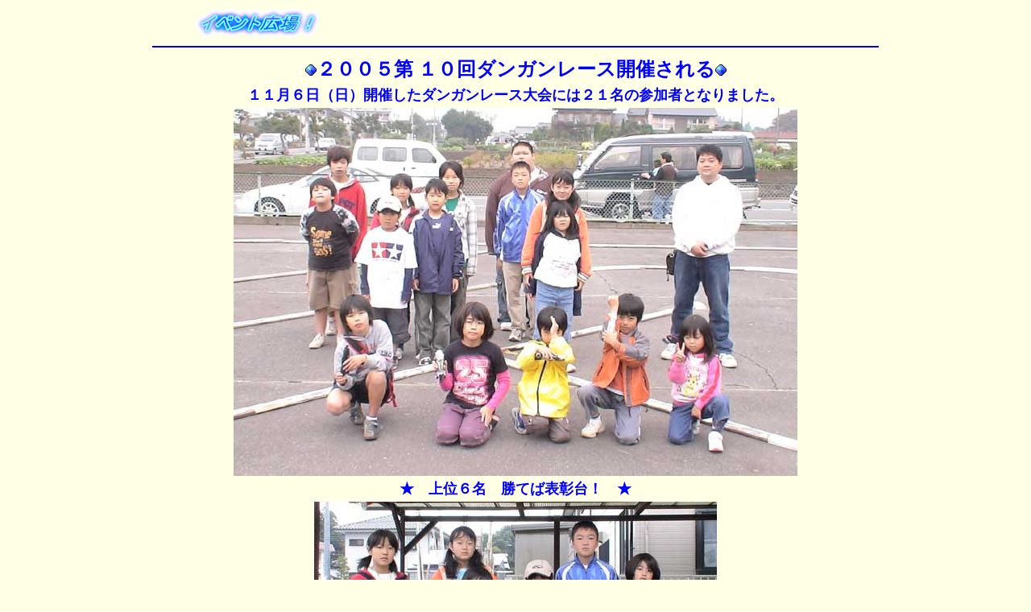

--- FILE ---
content_type: text/html
request_url: https://katsutaragicon.com/event/dangan_mini/dangan_event_12.htm
body_size: 1901
content:
<html>
<head>
<meta http-equiv="Content-Language" content="ja">
<meta http-equiv="Content-Type" content="text/html; charset=shift_jis">
<title>イベント広場</title>
</head>

<body bgcolor="#FFFFE6">

<div align="center">
  <center>
  <table border="0" width="800">
    <tr>
      <td width="80%"><img border="0" src="imgs/ibennto.gif" width="154" height="35"></td>
      <td width="20%">
      <p align="right"> </td>
    </tr>
  </table>
</div>
  <hr width="900" noshade color="#0000FF">
  <div align="center">
    <table border="0" width="700">
      <tr>
        <td width="700" colspan="2">
        <p align="center"><b><img border="0" src="imgs/se_mark_1.GIF" width="14" height="14"><font size="5" color="#0000FF">２００５第 
        １０回ダンガンレース開催される</font><img border="0" src="imgs/se_mark_1.GIF" width="14" height="14"></b></td>
      </tr>
      <tr>
        <td width="700" colspan="2">
        <p class="MsoNormal" align="center"><b><font size="4" color="#0000FF">１１月６日（日）開催したダンガンレース大会には２１名の参加者となりました。<br>
        </font></b></td>
      </tr>
      <tr>
        <td width="700" colspan="2">
            <p align="center"><img border="0" src="imgs/dangan_event_12_01.jpg" width="700" height="457">
        </td>
      </tr>
      <tr>
        <td width="700" colspan="2">
            <p align="center"><b><font size="4" color="#0000FF">★　上位６名　勝てば表彰台！　★</font></b></p>
        </td>
      </tr>
      <tr>
        <td width="700" colspan="2">
        <p align="center"><img border="0" src="imgs/dangan_event_12_02.jpg" width="500" height="289"></p>
            <p align="center"><font color="#0000FF"><b>☆　上位３名決定戦前の１枚　☆</b></font></p>
            <p align="center"><font color="#0000FF"><b>タドコロ　ホナミちゃん、ウシジマ　フミちゃん、キッカワ　ユミちゃん<br>
            タドコロ　シュンスケくん、ノザキ　ヨシアキくん、クロサワ　ヒトエちゃん<br>
            （写真左より）</b></font></p>
        </td>
      </tr>
      <tr>
        <td width="700" colspan="2">
          <p align="center"><b><font size="4" color="#0000FF">★　優勝　★</font></b>
        </td>
      </tr>
      <tr>
        <td width="350">
          <img border="0" src="imgs/dangan_event_12_03.jpg" width="350" height="586">
        </td>
        <td width="350">
          <p align="center"><b><font size="4">久々の優勝となった<br>
          キッカワ　ユミちゃん<br>
          一敗することもなく完全勝利！</font></b>
        </td>
      </tr>
      <tr>
        <td width="700" colspan="2">
          <p align="center"><b><font size="4" color="#0000FF">★　２位　★</font></b>
        </td>
      </tr>
      <tr>
        <td width="350">
          <img border="0" src="imgs/dangan_event_12_04.jpg" width="350" height="573">
        </td>
        <td width="350">
          <p align="center"><b><font size="4">サイン入りのＴシャツを着て<br>
          お姉ちゃんに勝っての２位！<br>
          タドコロ　シュンスケ君</font></b></p>
          <p>　
        </td>
      </tr>
      <tr>
        <td width="700" colspan="2">
          <p class="MsoNormal" style="text-indent: -18.0pt; margin-left: 18.0pt" align="center"><b><font size="4" color="#0000FF">★　３位　★</font></b></td>
      </tr>
      <tr>
        <td width="350">
        <img border="0" src="imgs/dangan_event_12_05.jpg" width="350" height="772"></td>
        <td width="350">
          <p align="center"><b><font size="4">決勝戦では惜しくも負けましたが<br>
          堂々の３位入賞！<br>
          タドコロ　ホナミちゃん</font></b></td>
      </tr>
      <tr>
        <td width="700" colspan="2">
            <p align="center"><b><font size="4" color="#0000FF">★　レースを観戦＆応援！　★</font></b></td>
      </tr>
      <tr>
        <td width="350">
        <p align="center">
            <img border="0" src="imgs/dangan_event_12_06.jpg" width="350" height="263"></td>
        <td width="350">
        <p align="center">
            <img border="0" src="imgs/dangan_event_12_07.jpg" width="350" height="263"></td>
      </tr>
      <tr>
        <td width="350">
        <p align="center">
            <img border="0" src="imgs/dangan_event_12_08.jpg" width="350" height="263"></td>
        <td width="350">
        <p align="center">
            <img border="0" src="imgs/dangan_event_12_09.jpg" width="350" height="263"></td>
      </tr>
      <tr>
        <td width="700" colspan="2">
            <p align="center"><b><font size="4" color="#0000FF">★　新改造車をパチリ！　★</font></b></td>
      </tr>
      <tr>
        <td width="350">
        <img border="0" src="imgs/dangan_event_12_10.jpg" width="350" height="263"></td>
        <td width="350">
        <img border="0" src="imgs/dangan_event_12_11.jpg" width="350" height="263"></td>
      </tr>
      <tr>
        <td width="350">
        <img border="0" src="imgs/dangan_event_12_12.jpg" width="350" height="263"></td>
        <td width="350">
        <img border="0" src="imgs/dangan_event_12_13.jpg" width="350" height="263"></td>
      </tr>
      <tr>
        <td width="700" colspan="2">
          <p align="center"><b><font color="#000080">★　次回レース案内　★</font></b></p>
          <p align="center">　<b><font color="#000080">１２月４日（日）</font></b></p>
          <p align="center"><b><font color="#000080">ＡＭ１０:００より</font></b></p>
          <p align="center"><b><font color="#000080">受付開始</font></b></p>
        <p>　
        </td>
      </tr>
    </table>
	<p align="center"><br>
    <img src="imgs/copyright.gif" alt="Copyright(C) 勝田ラジコン模型 All rights reserved" width="333" height="12">	</p>
  </div>
  <div align="center">
       
    <p>　
  </div>

<a href="http://www.bayashi.net/">
<script type="text/javascript" language="JavaScript">
<!--

//----- ログ取得CGIへのパス(相対パスもしくはURL)
var pa = "https://www.katsutaragicon.com/cgi-bin/ds0081/dsw.cgi";
//----- ページ名(半角英数文字のみ)
var pg = "danganevent-12";
//----- 出力タイプ(g=グラフィックカウンタ, m=gifロゴ, n=出力ナシ)
var p = "n";
//----- カウントアップしないなら "no"
var cnt = "";

var a="&&"; var pf=navigator.platform; var lng=navigator.language;
var swh=screen.width+"x"+screen.height;
var cd=screen.colorDepth; var pd=screen.pixelDepth; var rf=document.referrer;

document.write("<img src='"+pa+"?xx=",new Date().getSeconds(),a+"pg="+pg+a+"p="+p+a+"md=j"+a+"cnt="+cnt+a+"pf="+pf+a+"lng="+lng+a+"swh="+swh+a+"cd="+cd+a+"pd="+pd+a+"rf="+rf+"' alt='Web解析CGI' border='0' />");
// -->
</script>

<noscript>
<img src="パス/dsw.cgi?pg=ページ名&&p=g&&md=nj" alt="Web解析CGI" border="0" />
</noscript>
</a>


</body>

</html>
